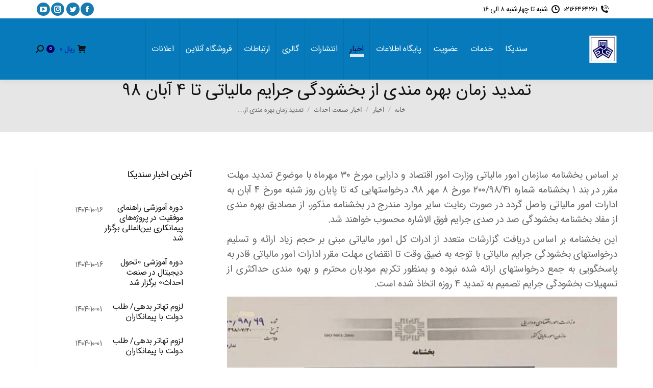

--- FILE ---
content_type: text/css
request_url: https://acco.ir/wp-content/plugins/simple-events/assets/css/style.css?ver=1.0.0
body_size: 446
content:
.se-events-wrapper {
    max-width: 1200px;
    margin: 2rem auto;
    padding: 0 20px;
    font-family: Tahoma, Arial, sans-serif;
}

.se-category-filters {
    display: flex;
    flex-wrap: wrap;
    gap: 10px;
    margin-bottom: 2rem;
}

.se-filter-btn {
    padding: 8px 16px;
    border: none;
    border-radius: 20px;
    cursor: pointer;
    font-size: 14px;
    transition: all 0.3s;
}

.se-filter-btn.active,
.se-filter-btn:hover {
    transform: translateY(-2px);
    box-shadow: 0 4px 8px rgba(0,0,0,0.1);
}

.se-events-grid {
    display: grid;
    grid-template-columns: repeat(auto-fill, minmax(300px, 1fr));
    gap: 20px;
}

.se-event-card {
    background: white;
    border-radius: 8px;
    box-shadow: 0 2px 10px rgba(0,0,0,0.05);
    overflow: hidden;
    transition: transform 0.3s;
}

.se-event-card:hover {
    transform: translateY(-5px);
    box-shadow: 0 5px 20px rgba(0,0,0,0.1);
}

.se-event-header {
    padding: 15px;
    background: #f9f9f9;
}

.se-event-header h3 {
    margin: 0 0 5px;
    font-size: 18px;
}

.se-event-date {
    font-size: 14px;
    color: #666;
}

.se-event-body {
    padding: 15px;
    line-height: 1.6;
}

.se-event-footer {
    padding: 15px;
    display: flex;
    flex-wrap: wrap;
    gap: 10px;
    background: #fafafa;
}

.se-btn {
    padding: 6px 12px;
    border-radius: 4px;
    text-decoration: none;
    font-size: 13px;
    color: white;
    display: inline-block;
}

.se-btn-primary {
    background: #0073aa;
}

@media (max-width: 768px) {
    .se-events-grid {
        grid-template-columns: 1fr;
    }
}